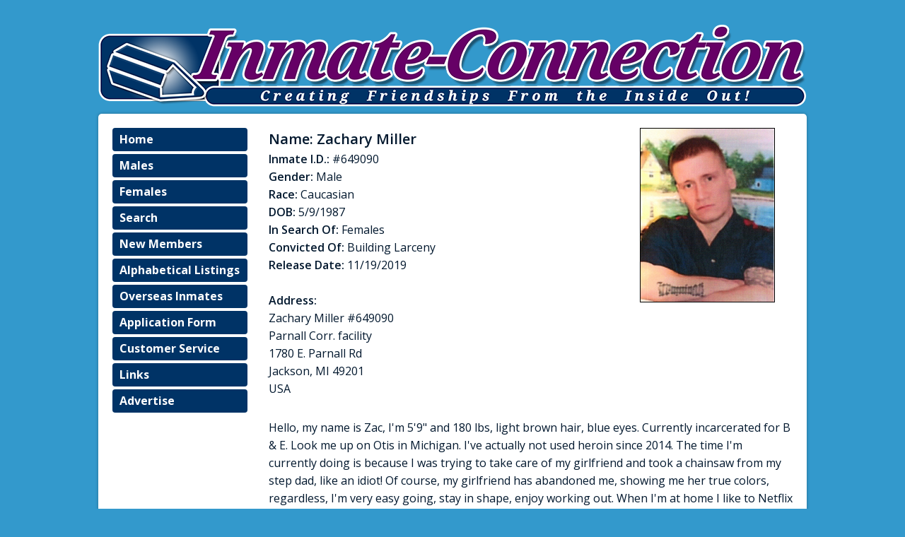

--- FILE ---
content_type: text/html; charset=UTF-8
request_url: https://www.inmate-connection.com/show_male/profile_7536/
body_size: 3155
content:
<!DOCTYPE html>
<html lang="en">
  <head>
    <meta charset="utf-8">
    <meta http-equiv="X-UA-Compatible" content="IE=edge">
    <meta name="viewport" content="width=device-width, initial-scale=1">
    <meta content="all" name="robots" />

    <title>Male prison pen pal- write a prisoner through Inmate Connection</title>
				<link	rel="canonical" href="https://www.inmate-connection.com/profile.php">

		

    <link href="/includes/css/bootstrap.css" rel="stylesheet">
    <link href="/includes/css/bootstrap-theme.css" rel="stylesheet">
    <link href="/includes/css/bootstrap-print.css" rel="stylesheet" media="print">
	<link href="https://fonts.googleapis.com/css?family=Open+Sans:300,400,600,700" rel="stylesheet">
    <!-- HTML5 shim and Respond.js for IE8 support of HTML5 elements and media queries -->
    <!--[if lt IE 9]>
      <script src="https://oss.maxcdn.com/html5shiv/3.7.3/html5shiv.min.js"></script>
      <script src="https://oss.maxcdn.com/respond/1.4.2/respond.min.js"></script>
    <![endif]-->
    <meta name="verify-v1" content="IzA6QCTj+hhO+FWhnEa/N3uiQCuRfW2ZIbfrfZtED8w=" />
    <meta name="google-site-verification" content="uAW4ibyPHfBJz0T52Mk4Nc4MSaO6kEu1cOik155c0Sg" />

    <meta name="description" content="Hello, my name is Zac, I'm 5'9 and 180 lbs, light brown hair, blue eyes. Currently incarcerated for B & E. Look me up on Otis in Michigan. I've actually not used heroin since 2014. The time I'm..." />
    <meta name="keywords" content="Write An Inmate For Free" />

	
<!-- Global site tag (gtag.js) - Google Analytics -->
<script async src="https://www.googletagmanager.com/gtag/js?id=UA-91230504-1"></script>
<script>
  window.dataLayer = window.dataLayer || [];
  function gtag(){dataLayer.push(arguments);}
  gtag('js', new Date());

  gtag('config', 'UA-91230504-1');
</script>


	<script type="text/javascript">
    var gaJsHost = (("https:" == document.location.protocol) ? "https://ssl." : "http://www.");
    document.write(unescape("%3Cscript src='" + gaJsHost + "google-analytics.com/ga.js' type='text/javascript'%3E%3C/script%3E"));
    </script>
    <script type="text/javascript">
    try {
    var pageTracker = _gat._getTracker("UA-7181655-1");
    pageTracker._trackPageview();
    } catch(err) {}</script>
  </head>

  <body>

    <div class="site-header">
  <div class="container">
  	<div class="logo"><a href="/"><img src="/images/logo.png" alt="logo"/></a></div>
    <div class="logo-print"><img src="/images/logo.png" alt="logo"/></div>
  </div>
  </div>
  


    <div class="container">

      <div class="row content-area">
        <div class="col-sm-3 ">
          <div class="sidebar-nav">
            <ul>
            <li><a href="/">Home</a></li>
            <li><a href="/show_male/">Males</a></li>
            <li><a href="/show_female/">Females</a></li>
            <li><a href="/search.php">Search</a></li>
            <li><a href="/show_new/">New Members</a></li>
            <li><a href="/profile.php">Alphabetical Listings</a></li>
            <li><a href="/show_foreign/">Overseas Inmates</a></li>
            <li><a href="/AppForms.php">Application Form</a></li>
            <li><a href="/CustomerService.php">Customer Service</a></li>
            <li><a href="/resources.php">Links</a></li>
            <li><a href="/advertise.php">Advertise</a></li>
            </ul>
          </div>
          
            <nav class="navbar navbar-default">
              <div class="container-fluid">
                <!-- Brand and toggle get grouped for better mobile display -->
                <div class="navbar-header">
                  <button type="button" class="navbar-toggle collapsed" data-toggle="collapse" data-target="#bs-example-navbar-collapse-1" aria-expanded="false">
                    <span class="menu-button"></span>
                    <span class="icon-bar"></span>
                    <span class="icon-bar"></span>
                    <span class="icon-bar"></span>
                  </button>
                </div>
            
                <!-- Collect the nav links, forms, and other content for toggling -->
                <div class="collapse navbar-collapse" id="bs-example-navbar-collapse-1">
                  <ul class="nav navbar-nav">
                                <li><a href="/">Home</a></li>
            <li><a href="/show_male/">Males</a></li>
            <li><a href="/show_female/">Females</a></li>
            <li><a href="/search.php">Search</a></li>
            <li><a href="/show_new/">New Members</a></li>
            <li><a href="/profile.php">Alphabetical Listings</a></li>
            <li><a href="/show_foreign/">Overseas Inmates</a></li>
            <li><a href="/AppForms.php">Application Form</a></li>
            <li><a href="/CustomerService.php">Customer Service</a></li>
            <li><a href="/resources.php">Links</a></li>
            <li><a href="/advertise.php">Advertise</a></li>
                  </ul>


                </div><!-- /.navbar-collapse -->
              </div><!-- /.container-fluid -->
            </nav>        </div>

        <div class="col-sm-9">
        <!--<h1><center>Inmate Profiles</center></h1>-->



<div class='profile-image'>

               <img style='border:solid 1px black' src='/photos/7536.jpg' alt='' /></div>

<div class='profile-info'>
<span class='profile-name'><strong>Name: Zachary&nbsp;Miller</strong></span><br/>
<strong>Inmate I.D.:</strong> #649090<br/>
<strong>Gender:</strong> Male<br/>
<strong>Race:</strong> Caucasian<br/>
<strong>DOB: </strong>5/9/1987<br/>
<strong>In Search Of:</strong> Females<br/>
<strong>Convicted Of:</strong> Building Larceny<br/>
<strong>Release Date:</strong> 11/19/2019<br><br>


<strong>Address:</strong><br>Zachary Miller #649090<br>Parnall Corr. facility<br>1780 E. Parnall Rd<br>Jackson, MI 49201<br>
USA
</div>

<div class='profile-description'>
	<p class='intro'>Hello, my name is Zac, I'm 5'9" and 180 lbs, light brown hair, blue eyes. Currently incarcerated for B & E. Look me up on Otis in Michigan. I've actually not used heroin since 2014. The time I'm currently doing is because I was trying to take care of my girlfriend and took a chainsaw from my step dad, like an idiot! Of course, my girlfriend has abandoned me, showing me her true colors, regardless, I'm very easy going, stay in shape, enjoy working out. When I'm at home I like to Netflix and chill. In relationships, I'm a bit of a romantic. When people first me though they seem to think I'm very hard, I've trusted too many people that have let me down, so I'm a bit shy at first, but once I get to know you, I have a sense of humor and would do anything for you. Looking for a pen pal, want to communicate with someone, can't wait to get to know you, looking forward to hearing from you, so holler at me sometime either at address listed or Jpay #649090 Zachary Miller.
	</p>
</div>

</div>

<div class='profile-buttons'>


<A
HREF='/profile_8062/' class='profile-button'>< Prev</A>  &nbsp;&nbsp;

<A

HREF='/profile_8099/' class='profile-button'>Next ></A>   

</div>


<div class='ad-run'>
      Ad Started: 03/30/2019 &nbsp;
      Ad Expires: 03/30/2020
</div>

	 


        </div><h2>&nbsp;</h2><!-- /content-main -->
      </div><!-- /.row -->
    </div><!-- /.container -->


	<footer class="site-footer">
      	<h1>Inmate Profiles</h1><p>     |    Inmate-Connection.com     |    P.O. Box 83897, Los Angeles, CA 90083 USA     |     Email: <a href="mailto:info@inmate-connection.com">info@inmate-connection.com</a></p>
		<!--<script language="JavaScript" type="text/javascript">

        var SymRealOnLoad;
        var SymRealOnUnload;
        function 
        SymOnUnload()
        {
          window.open = SymWinOpen;
          if(SymRealOnUnload != null)
             
        SymRealOnUnload();
        }
        function SymOnLoad()
        {
          if(SymRealOnLoad != null)
             SymRealOnLoad();
          
        window.open = SymRealWinOpen;
          SymRealOnUnload = window.onunload;
          window.onunload = 
        SymOnUnload;
        }
        SymRealOnLoad = window.onload;
        window.onload = SymOnLoad;

        </script>
        <br /><br />
        <script async src="//pagead2.googlesyndication.com/pagead/js/adsbygoogle.js"></script>

        <ins class="adsbygoogle"
             style="display:inline-block;width:728px;height:90px"
             data-ad-client="ca-pub-0884890159144579"
             data-ad-slot="2729258372"></ins>
        <script>
        (adsbygoogle = window.adsbygoogle || []).push({});
        </script>-->
 	</footer>
    <script src="/js/jquery-1.12.4.js"></script>
    <script src="/js/bootstrap.min.js"></script>
  </body>
</html>


--- FILE ---
content_type: text/css
request_url: https://www.inmate-connection.com/includes/css/bootstrap-theme.css
body_size: 1831
content:
body { background-color:#3399cc;}

strong {font-weight:600;}

h1, h2, h3, h4, h5, h6 {font-weight:600;}

.site-header { margin-bottom:10px;}

.site-header .container {padding:35px 0px 0px 0px; margin:0px auto;}

.logo-print {display:none;}

.content-area {

	background:#fff;

	border-radius:5px;

	box-shadow:0px 0px 4px rgba(0,0,0,0.30);

	padding:20px 5px;

	color:#02182e;

}

.content-area p {margin-bottom:18px; color:#02182e !important;}

.content-area img {border:2px solid #003366;}

.content-area img.align-right {float:right; margin:0px 00px 20px 10px;}

.content-area h2 {font-size:18px;}

.content-area a {color:#660066;}

.content-area h1, 

.content-area h2,  

.content-area h3 {

	  margin-top: 0px;

	  margin-bottom: 20px;

	  color:#02182e !important;

}

.site-footer { text-align:center; padding:10px 0px;  color:#02182e !important;}

.site-footer a, .site-footer h1 {color:#660066;}

.site-footer p, .site-footer h1 {
	display: inline;
    vertical-align: top;
    font-family: "Open Sans", "Helvetica Neue", Helvetica, Arial, sans-serif;
    font-size: 16px;
    line-height: 1.6;
	font-weight: normal;
}

.sidebar-nav {font-weight:700;}

.sidebar-nav ul {

	list-style:none;

	padding:0px;

	margin:0px;

}

.sidebar-nav ul li {

	list-style:none;

	padding:0px;

	margin:0px 0px 4px;

}

.sidebar-nav ul li a {

	display:block;

	padding:4px 10px;

	border-radius:4px;

	color:#fff;

	background:#003366;

	text-align:left;

}

.sidebar-nav ul li a:hover {

	text-decoration:none;

	background-color:#670267;

	background-image: -webkit-linear-gradient(left, #9a569a, #670267); /* Chrome 10-25, iOS 5+, Safari 5.1+ */

	background-image:         linear-gradient(to right, #9a569a, #670267); /* Chrome 26, Firefox 16+, IE 10+, Opera */

}

.paypal-table {

	width:310px;

	text-align:center;

	margin:30px auto;

}

.paypal-table img {border:0px;}

.disclaimer {font-size:14px;}

.navbar {display:none;}

.navbar-toggle {

	background:#003366;

	color:#fff;

	box-sizing:border-box;

	border:0px !important;

	margin:0px !important;

}

.navbar-nav > li > a

{

	display:block;

	padding:8px 12px !important;

	border-radius:4px;

	color:#fff !important;

	background:#003366;

	text-align:right;

	font-weight:700;

	margin-bottom:4px;

	font-size:20px;

}

.navbar-nav > li > a:hover {

	text-decoration:none;

	background-color:#670267;

	background-image: -webkit-linear-gradient(left, #9a569a, #670267); /* Chrome 10-25, iOS 5+, Safari 5.1+ */

	background-image:         linear-gradient(to right, #9a569a, #670267); /* Chrome 26, Firefox 16+, IE 10+, Opera */

}

.icon-bar {color:#fff !important; background:#fff !important;}

.navbar-header {

	border:0px !important;

	background:#fff;

	padding:0px !important;

}

.navbar {border:0px !important; padding:0px !important; background:#fff; width: 100%}

.navbar-collapse {border:0px !important;}



input[type="text"], textarea {width:100% !important;}

input[type="submit"], input[type="button"] { color:#fff; background:#660066; border:0px; border-radius:4px; font-weight:700; padding:10px 20px;}



.search-table td {padding:3px 8px;}



.pager {

	text-align:center;

	padding:20px 0px 10px;

}

.pager a {

	display:inline-block;

	color: #fff;

	background:#660066;

	padding:0px 5px;

	border-radius:4px;

	margin-bottom:5px;

	margin-right:2px;

}

.pager a:hover {text-decoration:none; background:#003366;}

.profile-item {width:49.5%; display:inline-block; height:110px; margin-bottom:10px;}

.profile-item:after {

  content: "";

  display: table;

  clear: both;

}

.profile-thumb-container {width:120px; display:block; float:left;}

.profile-item-info { display:block; height:110px; float:left;}

.profile-item-info img {max-width:100% !important;}

.profile-thumb {

	object-fit: cover;

	height: 110px; background-color: #ddd;

	object-position: top center;

	border-radius:4px;

}

.profile-thumb[class] { width: 110px }



.profile-image {width:240px; float:right;text-align:center !important;}

.profile-image img {max-height:300px; max-width:240px;}

.profile-image .profile-new {max-width:59px !important; border:0px}

.profile-info {width:450px; float:left;}



.profile-name {font-size:20px;}

.profile-description {clear:both; padding:30px 0px 20px;}

.profile-email {text-align:center; margin-bottom:10px;}

.profile-buttons {text-align:center; margin:0px 0px 30px 0px; padding-top:15px;}

.profile-button {display:inline-block;color:#fff !important; background:#660066; border:0px; border-radius:4px; font-weight:700; padding:5px 15px; margin:0px 15px;}

.profile-button:hover {background:#003366; text-decoration:none;}

.ad-run {font-style:italic; font-size:14px; text-align:center;}



.letter-nav {margin-bottom:20px; text-align:left}

.letter-nav a {display:inline-block;color:#fff !important; background:#003366; border:0px; border-radius:4px; font-weight:700; padding:0px 5px; margin:0px 2px 0px 0px;}



.col-sm-3 {width:22.25%;}

.col-sm-9 {width:77.75%;}



@media (max-width: 1002px) {

.site-header img {width:100%; height:auto;}

.profile-image {width:100%; float:none; text-align:center; margin-bottom:30px;}

}

@media (max-width: 768px) {

.content-area h1 {font-size:24px;}

.content-area img {max-width:100%; height:auto;}

.content-area img.align-right {float:none; display:block; margin:0px auto 15px;}

.sidebar-nav {display:none;}

.navbar {display:block; width: 100% !important;}

body {padding-left:10px; padding-right:10px;}

.profile-item {width:100%; margin-bottom:10px;}

.profile-thumb {height:110px !important;}

.profile-image {width:100%; float:none; text-align:center !important; margin-bottom:30px;}

.site-footer {font-size:14px;}

	.col-sm-3, .col-sm-9 {width: 100% !important;}

}

@media print { 

* {transition: none !important}

body {padding:0px; margin:0px;}

.content-area .col-sm-3, .site-footer, .profile-email, .profile-buttons {display:none;}

.content-area .col-sm-9 {width:100%; padding:0px;}

.site-header .container {padding:0px; margin:0px;}

.profile-image {width:240px; float:right; text-align:center; margin-bottom:30px;}

.profile-info {width:450px; float:left;}

}

--- FILE ---
content_type: text/css
request_url: https://www.inmate-connection.com/includes/css/bootstrap-print.css
body_size: 21
content:
* {transition: none !important; color:#000 !important; font-size:16px;}
body {padding:0px; margin:0px;}
.content-area .col-sm-3, .site-footer, .profile-email, .profile-buttons {display:none;}
.content-area .col-sm-9 {width:100%; padding:0px;}
.site-header .container {padding:0px; margin:0px;}
.profile-image {width:240px; float:right; text-align:center; margin-bottom:30px;}
.profile-info {width:450px; float:left;}
.content-area p{color: #000 !important;}
.logo {display:none !important;}
.logo-print {display:block !important;}